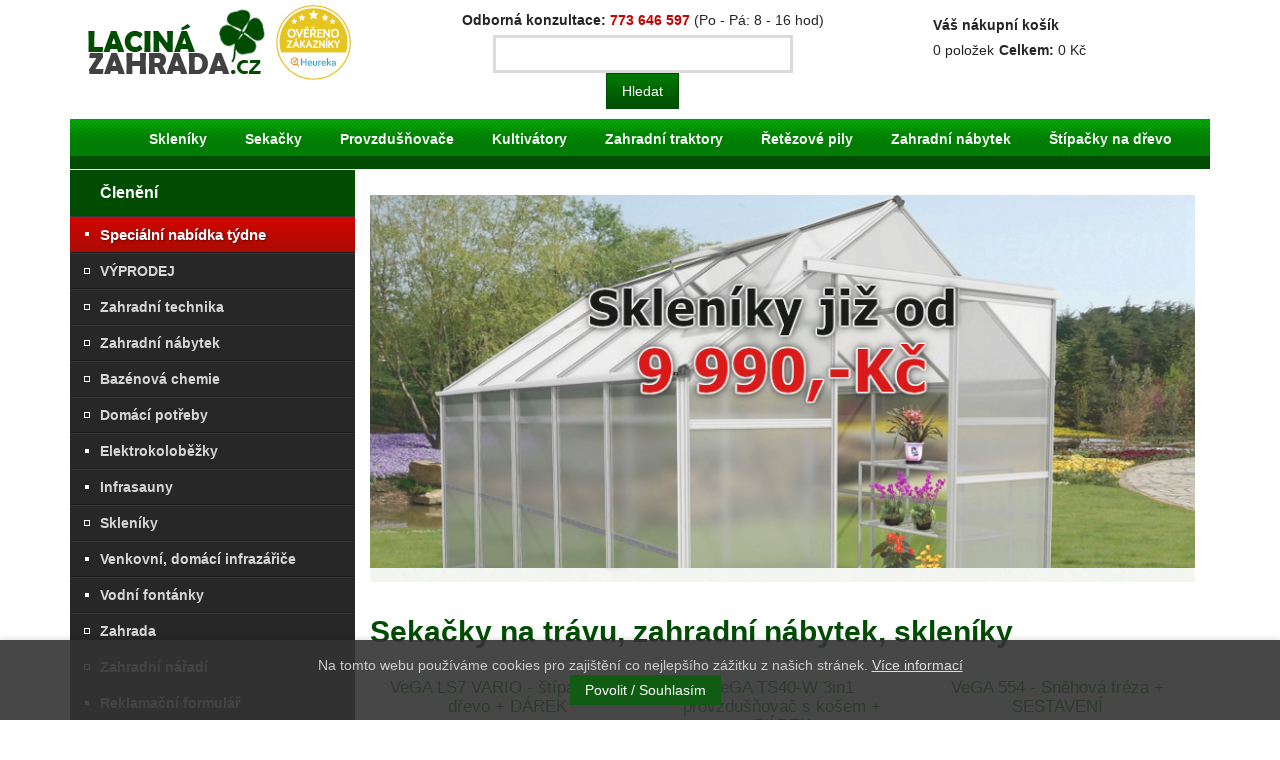

--- FILE ---
content_type: text/html; charset=utf-8
request_url: https://www.lacinazahrada.cz/
body_size: 8677
content:
<!DOCTYPE html>
<html lang="cs" dir="ltr">
	<head>
<meta http-equiv="Content-Type" content="text/html; charset=utf-8" />
    
		<meta http-equiv="Content-Type" content="text/html; charset=utf-8" />
<link rel="shortcut icon" href="/sites/all/themes/lacinazahradarespons/favicon.ico" type="image/x-icon" />
<style type='text/css'>#cart-block-contents { display: none; }</style>
<meta name="keywords" content="sekačky na trávu,zahradní nábytek,houpačky,křovinořezy,skleníky" />
<meta name="description" content="Největší internetový prodejce zahradní techniky a zahradního nábytku předních značek." />
<link rel="canonical" href="https://www.lacinazahrada.cz/" />
		<title>Sekačky na trávu, zahradní nábytek, houpačky, skleníky | LacináZahrada.cz</title>
		<meta name="author" content="LacináZahrada.cz" />
		<meta name="viewport" content="initial-scale=1.0, width=device-width"/>
       
		<link type="text/css" rel="stylesheet" media="all" href="/sites/all/modules/ubercart/uc_dph/css/uc_dph.css?a" />
<link type="text/css" rel="stylesheet" media="all" href="/modules/node/node.css?a" />
<link type="text/css" rel="stylesheet" media="all" href="/modules/system/defaults.css?a" />
<link type="text/css" rel="stylesheet" media="all" href="/modules/system/system.css?a" />
<link type="text/css" rel="stylesheet" media="all" href="/modules/system/system-menus.css?a" />
<link type="text/css" rel="stylesheet" media="all" href="/modules/user/user.css?a" />
<link type="text/css" rel="stylesheet" media="all" href="/sites/all/modules/cck/theme/content-module.css?a" />
<link type="text/css" rel="stylesheet" media="all" href="/sites/all/modules/domain/domain_nav/domain_nav.css?a" />
<link type="text/css" rel="stylesheet" media="all" href="/sites/all/modules/filefield/filefield.css?a" />
<link type="text/css" rel="stylesheet" media="all" href="/sites/all/modules/ubercart/shipping/uc_quote/uc_quote.css?a" />
<link type="text/css" rel="stylesheet" media="all" href="/sites/all/modules/ubercart/uc_attribute/uc_attribute.css?a" />
<link type="text/css" rel="stylesheet" media="all" href="/sites/all/modules/ubercart/uc_order/uc_order.css?a" />
<link type="text/css" rel="stylesheet" media="all" href="/sites/all/modules/ubercart/uc_product/uc_product.css?a" />
<link type="text/css" rel="stylesheet" media="all" href="/sites/all/modules/ubercart/uc_store/uc_store.css?a" />
<link type="text/css" rel="stylesheet" media="all" href="/sites/all/modules/cck/modules/fieldgroup/fieldgroup.css?a" />
<link type="text/css" rel="stylesheet" media="all" href="/sites/all/modules/views/css/views.css?a" />
<link type="text/css" rel="stylesheet" media="all" href="/sites/all/modules/ubercart/uc_cart/uc_cart_block.css?a" />
<link type="text/css" rel="stylesheet" media="all" href="/sites/all/themes/lacinazahradarespons/css/bootstrap.css?a" />
<link type="text/css" rel="stylesheet" media="all" href="/sites/all/themes/lacinazahradarespons/css/colorbox.css?a" />
<link type="text/css" rel="stylesheet" media="all" href="/sites/all/themes/lacinazahradarespons/css/lacinazahrada.css?a" />
<link type="text/css" rel="stylesheet" media="print" href="/sites/all/themes/lacinazahradarespons/css/print.css?a" />
		<script type="text/javascript" src="/sites/all/modules/jquery_update/replace/jquery.min.js?a"></script>
<script type="text/javascript" src="/misc/drupal.js?a"></script>
<script type="text/javascript" src="/files/languages/cs_d69f8c4d71a23d33c33043312196970f.js?a"></script>
<script type="text/javascript" src="/sites/all/modules/google_analytics/googleanalytics.js?a"></script>
<script type="text/javascript" src="/sites/all/themes/lacinazahradarespons/js/bootstrap.min.js?a"></script>
<script type="text/javascript" src="/sites/all/themes/lacinazahradarespons/js/jquery.colorbox.js?a"></script>
<script type="text/javascript" src="/sites/all/themes/lacinazahradarespons/js/jquery-ui.min.js?a"></script>
<script type="text/javascript" src="/sites/all/themes/lacinazahradarespons/js/jquery.innerfade.js?a"></script>
<script type="text/javascript" src="/sites/all/themes/lacinazahradarespons/js/jquery.scrollTo-min.js?a"></script>
<script type="text/javascript" src="/sites/all/themes/lacinazahradarespons/js/jquery.autocomplete.js?a"></script>
<script type="text/javascript" src="/sites/all/themes/lacinazahradarespons/js/jquery.cookie.js?a"></script>
<script type="text/javascript" src="/sites/all/themes/lacinazahradarespons/js/main.js?a"></script>
<script type="text/javascript">
<!--//--><![CDATA[//><!--
jQuery.extend(Drupal.settings, { "basePath": "/", "googleanalytics": { "trackOutbound": 1, "trackMailto": 1, "trackDownload": 1, "trackDownloadExtensions": "7z|aac|arc|arj|asf|asx|avi|bin|csv|doc(x|m)?|dot(x|m)?|exe|flv|gif|gz|gzip|hqx|jar|jpe?g|js|mp(2|3|4|e?g)|mov(ie)?|msi|msp|pdf|phps|png|ppt(x|m)?|pot(x|m)?|pps(x|m)?|ppam|sld(x|m)?|thmx|qtm?|ra(m|r)?|sea|sit|tar|tgz|torrent|txt|wav|wma|wmv|wpd|xls(x|m|b)?|xlt(x|m)|xlam|xml|z|zip" } });
//--><!]]>
</script>
<script type="text/javascript">
<!--//--><![CDATA[//><!--
(function(i,s,o,g,r,a,m){i["GoogleAnalyticsObject"]=r;i[r]=i[r]||function(){(i[r].q=i[r].q||[]).push(arguments)},i[r].l=1*new Date();a=s.createElement(o),m=s.getElementsByTagName(o)[0];a.async=1;a.src=g;m.parentNode.insertBefore(a,m)})(window,document,"script","//www.google-analytics.com/analytics.js","ga");ga("create", "UA-7126556-1", { "cookieDomain": "auto" });ga("send", "pageview");
//--><!]]>
</script>

     <!-- Global site tag (gtag.js) - Google Ads: 1036158306 -->
<script async src="https://www.googletagmanager.com/gtag/js?id=AW-1036158306"></script>
<script>
  window.dataLayer = window.dataLayer || [];
  function gtag(){dataLayer.push(arguments);}
  gtag('js', new Date());

  gtag('config', 'AW-1036158306');
</script>

<!-- Google tag (gtag.js) -->
<script async src="https://www.googletagmanager.com/gtag/js?id=GT-NB9ZWNC"></script>
<script>
  window.dataLayer = window.dataLayer || [];
  function gtag(){dataLayer.push(arguments);}
  gtag('js', new Date());

  gtag('config', 'GT-NB9ZWNC');
</script> 


 <!-- Smartsupp Live Chat script -->
<script type="text/javascript">
var _smartsupp = _smartsupp || {};
_smartsupp.key = '47791980a1508acab3b997d27586cac41d9f28b6';
window.smartsupp||(function(d) {
  var s,c,o=smartsupp=function(){ o._.push(arguments)};o._=[];
  s=d.getElementsByTagName('script')[0];c=d.createElement('script');
  c.type='text/javascript';c.charset='utf-8';c.async=true;
  c.src='https://www.smartsuppchat.com/loader.js?';s.parentNode.insertBefore(c,s);
})(document);
</script><!-- Facebook Pixel Code -->
<script>
  !function(f,b,e,v,n,t,s)
  {if(f.fbq)return;n=f.fbq=function(){n.callMethod?
  n.callMethod.apply(n,arguments):n.queue.push(arguments)};
  if(!f._fbq)f._fbq=n;n.push=n;n.loaded=!0;n.version='2.0';
  n.queue=[];t=b.createElement(e);t.async=!0;
  t.src=v;s=b.getElementsByTagName(e)[0];
  s.parentNode.insertBefore(t,s)}(window, document,'script',
  'https://connect.facebook.net/en_US/fbevents.js');
  fbq('init', '2651837831511324');
  fbq('track', 'PageView');
</script>
<noscript><img height="1" width="1" style="display:none" src="https://www.facebook.com/tr?id=2651837831511324&ev=PageView&noscript=1" /></noscript>
<!-- End Facebook Pixel Code -->





</head>
<body class="" >
<div class="container">
	<header class="clearfix row">
		<div class="hidden-lg">
			<div class="clearfix" id="mobile-menu">
				<div id="logo-mobile">
					<div class="inner">
						<a href="/"><span></span></a>
					</div>
				</div>
				<div id="menu-burger" class="mobile"></div>
				<div id="menu-burger-items" class="mobile-menu col-sm-12 col-xs-12">
				<ul class="maniMenu"><li class="menu-802 first"><a href="https://www.lacinazahrada.cz/skleniky" title="">Skleníky</a></li>
<li class="menu-326"><a href="https://www.lacinazahrada.cz/zahradni-technika/sekacky" title="">Sekačky</a></li>
<li class="menu-1590"><a href="https://www.lacinazahrada.cz/provzdusnovace" title="">Provzdušňovače</a></li>
<li class="menu-1589"><a href="https://www.lacinazahrada.cz/kultivatory" title="">Kultivátory</a></li>
<li class="menu-327"><a href="/zahradni-traktory" title="">Zahradní traktory</a></li>
<li class="menu-1605"><a href="https://www.lacinazahrada.cz/retezove-pily" title="">Řetězové pily</a></li>
<li class="menu-325"><a href="https://www.lacinazahrada.cz/zahradni-nabytek" title="">Zahradní nábytek</a></li>
<li class="menu-324 last"><a href="https://www.lacinazahrada.cz/zahradni-technika/stipacky-na-drevo" title="">Štípačky na dřevo</a></li>
</ul>				</div>
				<div id="cart-mobile">
					<a href="cart/checkout"><span></span></a>
				</div>
			</div>
		</div>

				<div class="col-md-3 hidden-sm hidden-xs">
			<div id="logo">
				<a href="/">Laciná Zahrada<span></span></a>
			</div>
		</div>
				<div class="col-md-6 col-sm-12 col-xs-12" id="search">
			<div id="phone">
				<div class="phone-number"><strong>Odborná konzultace:</strong> <strong class="red">773 646 597</strong> <span>(Po - Pá: 8 - 16 hod)</span></div>
			</div>
<div id="block-search-0" class="clear-block block block-search">

	<div class="title">
		<p>Hledat</p>
	</div>

	<div class="content"><form action="https://www.lacinazahrada.cz/"  accept-charset="UTF-8" method="post" id="search-block-form">
<div><div class="container-inline">
  <div class="form-item" id="edit-search-block-form-1-wrapper">
 <label for="edit-search-block-form-1">Hledat na tomto webu: </label>
 <input type="text" maxlength="128" name="search_block_form" id="edit-search-block-form-1" size="15" value="" title="Zadejte hledaný termín." class="form-text" />
</div>
<input type="submit" name="op" id="edit-submit" value="Hledat"  class="form-submit" />
<input type="hidden" name="form_build_id" id="form-Ab1oR4i7AaAwMHruVbpqcxGcnA2Hxs-EGGExPrEclzY" value="form-Ab1oR4i7AaAwMHruVbpqcxGcnA2Hxs-EGGExPrEclzY"  />
<input type="hidden" name="form_id" id="edit-search-block-form" value="search_block_form"  />
</div>

</div></form>
</div>
</div>
		</div>
		<div class="col-md-3 hidden-sm hidden-xs" id="block-cart">
<div id="block-uc_cart-0" class="clear-block block block-uc_cart">

	<div class="title">
		<p><span class="cart-block-title-bar">Váš nákupní košík</span></p>
	</div>

	<div class="content"><div id="cart-block-contents"><p>Váš nákupní košík je prázdný.</p></div><table class="cart-block-summary"><tbody><tr><td class="cart-block-summary-items"><span class="num-items">0</span> položek</td><td class="cart-block-summary-total"><label>Celkem:</label> <span class="uc-price">0 Kč</span></td></tr></tbody></table></div>
</div>
		</div>
	</header>

	<div id="main-navigation">
		<nav role="navigation" class="hidden-sm hidden-xs">
<ul class="links primary-links"><li class="menu-802 first"><a href="https://www.lacinazahrada.cz/skleniky" title="">Skleníky</a></li>
<li class="menu-326"><a href="https://www.lacinazahrada.cz/zahradni-technika/sekacky" title="">Sekačky</a></li>
<li class="menu-1590"><a href="https://www.lacinazahrada.cz/provzdusnovace" title="">Provzdušňovače</a></li>
<li class="menu-1589"><a href="https://www.lacinazahrada.cz/kultivatory" title="">Kultivátory</a></li>
<li class="menu-327"><a href="/zahradni-traktory" title="">Zahradní traktory</a></li>
<li class="menu-1605"><a href="https://www.lacinazahrada.cz/retezove-pily" title="">Řetězové pily</a></li>
<li class="menu-325"><a href="https://www.lacinazahrada.cz/zahradni-nabytek" title="">Zahradní nábytek</a></li>
<li class="menu-324 last"><a href="https://www.lacinazahrada.cz/zahradni-technika/stipacky-na-drevo" title="">Štípačky na dřevo</a></li>
</ul>		</nav>
	</div>
	<div class="mobile-menu-block hidden-md hidden-lg col-xs-12">
		<div class="row">
			<div id="categories-button" class="mobile">Zobrazit kategorie</div>
<div class="mobile-menu col-sm-12 col-xs-12"><ul class="menu"><li class="product-leaf"><a href="/akce-lacina-zahrada"><span></span>Speciální nabídka týdne</a></li>
<li class="subproduct-collapsed"><a href="/vyprodej"><span></span>VÝPRODEJ</a></li>
<li class="subproduct-collapsed"><a href="/zahradni-technika"><span></span>Zahradní technika</a></li>
<li class="subproduct-collapsed"><a href="/zahradni-nabytek"><span></span>Zahradní nábytek</a></li>
<li class="subproduct-collapsed"><a href="/bazenova-chemie-0"><span></span>Bazénová chemie</a></li>
<li class="subproduct-collapsed"><a href="/domaci-potreby"><span></span>Domácí potřeby</a></li>
<li class="product-leaf"><a href="/elektrokolobezky"><span></span>Elektrokoloběžky</a></li>
<li class="product-leaf"><a href="/infrasauny"><span></span>Infrasauny</a></li>
<li class="subproduct-collapsed"><a href="/skleniky"><span></span>Skleníky</a></li>
<li class="product-leaf"><a href="/venkovni-domaci-infrazarice"><span></span>Venkovní, domácí infrazářiče</a></li>
<li class="product-leaf"><a href="/vodni-fontanky"><span></span>Vodní fontánky</a></li>
<li class="subproduct-collapsed"><a href="/zahrada"><span></span>Zahrada</a></li>
<li class="subproduct-collapsed"><a href="/zahradni-naradi"><span></span>Zahradní nářadí</a></li>
<li class="product-leaf"><a href="/reklamacni-formular"><span></span>Reklamační formulář</a></li>
<li class="product-leaf"><a href="/bazar"><span></span>BAZAR</a></li>
</ul></div>		</div>
	</div>

	<div id="page">
				<aside class="col-md-4 col-md-3 hidden-sm hidden-xs">
			<section id="sidebar-first" class="sidebar clearfix">
				<div class="row">
					<div id="block-menu-menu-cleneni" class="clear-block block block-menu">

	<div class="title">
		<p>Členění</p>
	</div>

	<div class="content"><ul class="menu"><li class="product-leaf"><a href="/akce-lacina-zahrada"><span></span>Speciální nabídka týdne</a></li>
<li class="subproduct-collapsed"><a href="/vyprodej"><span></span>VÝPRODEJ</a></li>
<li class="subproduct-collapsed"><a href="/zahradni-technika"><span></span>Zahradní technika</a></li>
<li class="subproduct-collapsed"><a href="/zahradni-nabytek"><span></span>Zahradní nábytek</a></li>
<li class="subproduct-collapsed"><a href="/bazenova-chemie-0"><span></span>Bazénová chemie</a></li>
<li class="subproduct-collapsed"><a href="/domaci-potreby"><span></span>Domácí potřeby</a></li>
<li class="product-leaf"><a href="/elektrokolobezky"><span></span>Elektrokoloběžky</a></li>
<li class="product-leaf"><a href="/infrasauny"><span></span>Infrasauny</a></li>
<li class="subproduct-collapsed"><a href="/skleniky"><span></span>Skleníky</a></li>
<li class="product-leaf"><a href="/venkovni-domaci-infrazarice"><span></span>Venkovní, domácí infrazářiče</a></li>
<li class="product-leaf"><a href="/vodni-fontanky"><span></span>Vodní fontánky</a></li>
<li class="subproduct-collapsed"><a href="/zahrada"><span></span>Zahrada</a></li>
<li class="subproduct-collapsed"><a href="/zahradni-naradi"><span></span>Zahradní nářadí</a></li>
<li class="product-leaf"><a href="/reklamacni-formular"><span></span>Reklamační formulář</a></li>
<li class="product-leaf"><a href="/bazar"><span></span>BAZAR</a></li>
</ul></div>
</div>
<div id="block-block-5" class="clear-block block block-block">


	<div class="content"><p>&nbsp; &nbsp; &nbsp; &nbsp;<a href="https://www.lacinazahrada.cz/katalogy-2024"><img alt="" src="https://www.lacinazahrada.cz/img/katalog2025.jpg" style="max-width:285px;" /></a>&nbsp; &nbsp; &nbsp;&nbsp; &nbsp; &nbsp; &nbsp; &nbsp;&nbsp; &nbsp; &nbsp; &nbsp;<a href="https://www.lacinazahrada.cz/zahradni-technika/sekacky/weibang-wb-456-sc-6in1-red-line-motorova-sekacka-variabilnim-pojezdem"><img alt="" src="https://www.lacinazahrada.cz/files/bannery/2016/left/banner_sekackawbleft.jpg" style="max-width:285px;" /></a></p>
<p><a href="https://www.lacinazahrada.cz/vyprodej/segway-navimow-105e-rtk"><img alt="" src="https://www.lacinazahrada.cz/files/bannery/2025/left/banner_segway_lac.jpg" style="width: 200px; height: 239px;" /></a>&nbsp; &nbsp; &nbsp; &nbsp; &nbsp;</p>
<p>&nbsp; &nbsp;<a href="https://www.lacinazahrada.cz/vyprodej/cramer-48lm48spk4-kit"><img alt="" src="https://www.lacinazahrada.cz/files/bannery/2025/left/banner_cramer_48sek.jpg" style="width: 285px; height: 285px;" /></a></p>
</div>
</div>
				</div>
			</section>
		</aside>
				<section id="main-content" class="col-md-9 col-sm-12 col-xs-12">
			<div class="col-md-12 col-sm-12 col-xs-12">
				<div class="row">
					<div id="breadcrumb">
											</div>
<div id="main-banner"><div id="block-block-18" class="clear-block block block-block">


	<div class="content"><div class="slideshow">

	<a href="https://www.lacinazahrada.cz/cramer-0"><img class="img-responsive mainBanner" src="./img/cramerrobot.jpeg" alt="Akce na roboty Cramer" /></a>

	<a href="https://www.lacinazahrada.cz/skleniky"><img class="img-responsive mainBanner" src="./img/skleniky9990-2.jpg" alt="skleníky od 9990" /></a>

	<a href="https://www.lacinazahrada.cz/zahradni-technika/sekacky/sekacky-benzinove/vega-46-hwxv-ii-6in1-motorova-sekacka-variabilnim-pojezdem"><img class="img-responsive mainBanner" src="./img/vega-46-hwxv-nejprodavanejsi-sekacka6.jpg" alt="VeGA" /></a>

	<a href="https://www.lacinazahrada.cz/cramer-0"><img class="img-responsive mainBanner" src="./img/cramerroboticonic.jpeg" alt="Akce na roboty Cramer" /></a>

<a href="/umely-ratan"><img class="img-responsive mainBanner" src="./files/bannery/2017/banner_ratan.jpg" alt="VeGA" /></a>
        <a href="/umely-ratan" class="collapse"><img class="img-responsive mainBanner" src="./files/bannery/2017/banner_ratan.jpg" alt="VeGA" /></a>
</div></div>
</div>
</div>
		
		<h1>Sekačky na trávu, zahradní nábytek, skleníky</h1><div id="term_fields_top"></div>

       
       
       
		<div class="clear-block">
			    
      <div class="view-content">
      	<div class="col-lg-4 col-md-4 col-sm-4 col-xs-6 product_container">
	<div class="product-list clearfix">
	<h2><a href="/zahradni-technika/vega-ls7-vario-0" title="VeGA LS7 VARIO - štípačka na dřevo + DÁREK">VeGA LS7 VARIO - štípačka na dřevo + DÁREK</a></h2>
<a href="/zahradni-technika/vega-ls7-vario-0" title="VeGA LS7 VARIO - štípačka na dřevo + DÁREK" class="mainpicture"><img src="https://www.lacinazahrada.cz/files/imagecache/lacinazahrada_product_list/produkty/vega_ls7_2023_02_0_0.jpg" alt="VeGA LS7 VARIO" title="VeGA LS7 VARIO" width="195" height="139" class="img-responsive"/><span class="doporucujeme"></span></a><div class="list-price"><span class="uc-price">7 490 Kč</span></div><div class="add-to-cart"><form action="https://www.lacinazahrada.cz/"  accept-charset="UTF-8" method="post" id="uc-product-add-to-cart-form-3984">
<div><input type="hidden" name="qty" id="edit-qty" value="1"  />
<input type="submit" name="op" id="edit-submit-3984" value="Do košíku"  class="form-submit node-add-to-cart" />
<input type="hidden" name="form_build_id" id="form-b0vfFcPJZ4YCdktAo1VZBnXUbFXB_KMftuAUdDzdkpE" value="form-b0vfFcPJZ4YCdktAo1VZBnXUbFXB_KMftuAUdDzdkpE"  />
<input type="hidden" name="form_id" id="edit-uc-product-add-to-cart-form-3984" value="uc_product_add_to_cart_form_3984"  />

</div></form>
</div><p class="dostupnost">Skladem: ANO<br />Doprava: ZDARMA</p><p class="desc">Pokud rádi používáte krb nebo používáte dřevo na vytápění své chaty nebo domku, horizontální štípačka na dřevo VeGA LS7&nbsp;VARIO se Vám stane neocenitelným pomocníkem.
...</p>	</div>
</div>	<div class="col-lg-4 col-md-4 col-sm-4 col-xs-6 product_container">
	<div class="product-list clearfix">
	<h2><a href="/zahradni-technika/provzdusnovace/vega-ts40-w-3in1" title="VeGA TS40-W 3in1  provzdušňovač s košem + DÁREK">VeGA TS40-W 3in1  provzdušňovač s košem + DÁREK</a></h2>
<a href="/zahradni-technika/provzdusnovace/vega-ts40-w-3in1" title="VeGA TS40-W 3in1  provzdušňovač s košem + DÁREK" class="mainpicture"><img src="https://www.lacinazahrada.cz/files/imagecache/lacinazahrada_product_list/produkty/vega_ts40w_3in1_0.jpg" alt="VeGA TS40-W 3in1 " title="VeGA TS40-W 3in1 " width="195" height="205" class="img-responsive"/><span class="doporucujeme"></span></a><div class="list-price"><span class="uc-price">7 990 Kč</span></div><div class="add-to-cart"><form action="https://www.lacinazahrada.cz/"  accept-charset="UTF-8" method="post" id="uc-product-add-to-cart-form-2579">
<div><input type="hidden" name="qty" id="edit-qty-1" value="1"  />
<input type="submit" name="op" id="edit-submit-2579" value="Do košíku"  class="form-submit node-add-to-cart" />
<input type="hidden" name="form_build_id" id="form-V4Ipy-EccJ3qSBQ0Y627NwtL10QAccsxDi6v_JVGbAQ" value="form-V4Ipy-EccJ3qSBQ0Y627NwtL10QAccsxDi6v_JVGbAQ"  />
<input type="hidden" name="form_id" id="edit-uc-product-add-to-cart-form-2579" value="uc_product_add_to_cart_form_2579"  />

</div></form>
</div><p class="dostupnost">Skladem: ANO<br />Doprava: ZDARMA</p><p class="desc">Motorový provzdušňovač trávníků&nbsp;VeGA TS40-W 3in1&nbsp;&nbsp;s motorem VeGA 6HP, šířka pracovního záběru je 400 mm, plynulé centrální nastavením výšky,&nbsp; šasi je ...</p>	</div>
</div>	<div class="col-lg-4 col-md-4 col-sm-4 col-xs-6 product_container">
	<div class="product-list clearfix">
	<h2><a href="/zahradni-technika/vega-554" title="VeGA 554  - Sněhová fréza + SESTAVENÍ">VeGA 554  - Sněhová fréza + SESTAVENÍ</a></h2>
<a href="/zahradni-technika/vega-554" title="VeGA 554  - Sněhová fréza + SESTAVENÍ" class="mainpicture"><img src="https://www.lacinazahrada.cz/files/imagecache/lacinazahrada_product_list/produkty/vega_554_0.jpg" alt="VeGA 554" title="VeGA 554" width="195" height="189" class="img-responsive"/><span class="doporucujeme"></span></a><div class="list-price"><span class="uc-price">9 990 Kč</span></div><div class="add-to-cart"><form action="https://www.lacinazahrada.cz/"  accept-charset="UTF-8" method="post" id="uc-product-add-to-cart-form-1842">
<div><input type="hidden" name="qty" id="edit-qty-2" value="1"  />
<input type="submit" name="op" id="edit-submit-1842" value="Do košíku"  class="form-submit node-add-to-cart" />
<input type="hidden" name="form_build_id" id="form-meaGD2usg69M3aQy-o4rGRXXb1HCn_cm-nC9YeSL6GQ" value="form-meaGD2usg69M3aQy-o4rGRXXb1HCn_cm-nC9YeSL6GQ"  />
<input type="hidden" name="form_id" id="edit-uc-product-add-to-cart-form-1842" value="uc_product_add_to_cart_form_1842"  />

</div></form>
</div><p class="dostupnost">Skladem: ANO<br />Doprava: ZDARMA</p><p class="desc">AKCE NA TENTO TÝDEN:&nbsp;SLUŽBA SERVIS DeLUXE - ZDARMA!
...</p>	</div>
</div>	<div class="col-lg-4 col-md-4 col-sm-4 col-xs-6 product_container">
	<div class="product-list clearfix">
	<h2><a href="/skleniky/skleniky-dle-konstrukce/drazkove/sklenik-vega-6000-strong-22" title="Skleník VeGA 6000 STRONG-22 AKCE,  Doprava a základna + Aut. otvírač  ZDARMA">Skleník VeGA 6000 STRONG-22 AKCE,  Doprava a základna + Aut. otvírač  ZDARMA</a></h2>
<a href="/skleniky/skleniky-dle-konstrukce/drazkove/sklenik-vega-6000-strong-22" title="Skleník VeGA 6000 STRONG-22 AKCE,  Doprava a základna + Aut. otvírač  ZDARMA" class="mainpicture"><img src="https://www.lacinazahrada.cz/files/imagecache/lacinazahrada_product_list/produkty/6000_-_gl025_silver.jpg" alt="Skleník VeGA 6000 STRONG-22" title="Skleník VeGA 6000 STRONG-22" width="195" height="146" class="img-responsive"/></a><div class="list-price"><span class="uc-price">11 290 Kč</span></div><div class="add-to-cart"><form action="https://www.lacinazahrada.cz/"  accept-charset="UTF-8" method="post" id="uc-product-add-to-cart-form-3294">
<div><input type="hidden" name="qty" id="edit-qty-3" value="1"  />
<input type="submit" name="op" id="edit-submit-3294" value="Do košíku"  class="form-submit node-add-to-cart" />
<input type="hidden" name="form_build_id" id="form-JxqQRVzWh4XvvuPjwOnDXKq11uuTV5aKgE1BBDszGnA" value="form-JxqQRVzWh4XvvuPjwOnDXKq11uuTV5aKgE1BBDszGnA"  />
<input type="hidden" name="form_id" id="edit-uc-product-add-to-cart-form-3294" value="uc_product_add_to_cart_form_3294"  />

</div></form>
</div><p class="dostupnost">Skladem: ANO<br />Doprava: ZDARMA</p><p class="desc">&nbsp;
Hliníková konstrukce - nekoroduje. Prosklení z nerozbitného komůrkového polykarbonátu 4mm s UV filtrem. Výborné tepelněizolační vlastnosti. Pozor &ndash; cena skle...</p>	</div>
</div>	<div class="col-lg-4 col-md-4 col-sm-4 col-xs-6 product_container">
	<div class="product-list clearfix">
	<h2><a href="/skleniky/skleniky-dle-konstrukce/drazkove/sklenik-vega-9500-strong-22" title="Skleník VeGA 9500 STRONG-22 AKCE, automatický otvírač a základna  ZDARMA">Skleník VeGA 9500 STRONG-22 AKCE, automatický otvírač a základna  ZDARMA</a></h2>
<a href="/skleniky/skleniky-dle-konstrukce/drazkove/sklenik-vega-9500-strong-22" title="Skleník VeGA 9500 STRONG-22 AKCE, automatický otvírač a základna  ZDARMA" class="mainpicture"><img src="https://www.lacinazahrada.cz/files/imagecache/lacinazahrada_product_list/produkty/9500_-_gl036_single_door_silver.jpg" alt="Skleník VeGA 9500 STRONG-22" title="Skleník VeGA 9500 STRONG-22" width="195" height="144" class="img-responsive"/></a><div class="list-price"><span class="uc-price">14 590 Kč</span></div><div class="add-to-cart"><form action="https://www.lacinazahrada.cz/"  accept-charset="UTF-8" method="post" id="uc-product-add-to-cart-form-3297">
<div><input type="hidden" name="qty" id="edit-qty-4" value="1"  />
<input type="submit" name="op" id="edit-submit-3297" value="Do košíku"  class="form-submit node-add-to-cart" />
<input type="hidden" name="form_build_id" id="form-jAEvVrZtfh-m0p68YmkRvstXOIFA1G6mindUYD8VPxE" value="form-jAEvVrZtfh-m0p68YmkRvstXOIFA1G6mindUYD8VPxE"  />
<input type="hidden" name="form_id" id="edit-uc-product-add-to-cart-form-3297" value="uc_product_add_to_cart_form_3297"  />

</div></form>
</div><p class="dostupnost">Skladem: ANO<br />Doprava: ZDARMA</p><p class="desc">&nbsp;
Hliníková konstrukce - nekoroduje. Prosklení z nerozbitného komůrkového polykarbonátu 4mm s UV filtrem. Výborné tepelněizolační vlastnosti. Pozor &ndash; cena skle...</p>	</div>
</div>	<div class="col-lg-4 col-md-4 col-sm-4 col-xs-6 product_container">
	<div class="product-list clearfix">
	<h2><a href="/skleniky/skleniky-dle-konstrukce/drazkove/sklenik-komfort-9000-strong-22" title="Skleník KOMFORT 9000 STRONG-22 - hliníková konstrukce, komůrkový polykarbonát 4 mm">Skleník KOMFORT 9000 STRONG-22 - hliníková konstrukce, komůrkový polykarbonát 4 mm</a></h2>
<a href="/skleniky/skleniky-dle-konstrukce/drazkove/sklenik-komfort-9000-strong-22" title="Skleník KOMFORT 9000 STRONG-22 - hliníková konstrukce, komůrkový polykarbonát 4 mm" class="mainpicture"><img src="https://www.lacinazahrada.cz/files/imagecache/lacinazahrada_product_list/produkty/9000_-_gl036_double_doors_silver_1.jpg" alt="Skleník KOMFORT 9000 STRONG-22" title="Skleník KOMFORT 9000 STRONG-22" width="195" height="146" class="img-responsive"/></a><div class="list-price"><span class="uc-price">15 490 Kč</span></div><div class="add-to-cart"><form action="https://www.lacinazahrada.cz/"  accept-charset="UTF-8" method="post" id="uc-product-add-to-cart-form-3305">
<div><input type="hidden" name="qty" id="edit-qty-5" value="1"  />
<input type="submit" name="op" id="edit-submit-3305" value="Do košíku"  class="form-submit node-add-to-cart" />
<input type="hidden" name="form_build_id" id="form-SND0qx5BVJ5l5UGqXl7eE_hjq12cZHb8Mp5fTDvHO7A" value="form-SND0qx5BVJ5l5UGqXl7eE_hjq12cZHb8Mp5fTDvHO7A"  />
<input type="hidden" name="form_id" id="edit-uc-product-add-to-cart-form-3305" value="uc_product_add_to_cart_form_3305"  />

</div></form>
</div><p class="dostupnost">Skladem: ANO<br />Doprava: ZDARMA</p><p class="desc">&nbsp;
...</p>	</div>
</div>	<div class="col-lg-4 col-md-4 col-sm-4 col-xs-6 product_container">
	<div class="product-list clearfix">
	<h2><a href="/zahradni-technika/multifunkcni-stroje/vega-555-komplet-set-4in1" title="VeGA 555 Komplet set 4in1 - Multifunkční zametač + SESTAVENÍ">VeGA 555 Komplet set 4in1 - Multifunkční zametač + SESTAVENÍ</a></h2>
<a href="/zahradni-technika/multifunkcni-stroje/vega-555-komplet-set-4in1" title="VeGA 555 Komplet set 4in1 - Multifunkční zametač + SESTAVENÍ" class="mainpicture"><img src="https://www.lacinazahrada.cz/files/imagecache/lacinazahrada_product_list/produkty/vega_555_23.jpg" alt="VeGA 555 Komplet set 4in1" title="VeGA 555 Komplet set 4in1" width="195" height="106" class="img-responsive"/><span class="doporucujeme"></span></a><div class="list-price"><span class="uc-price">19 990 Kč</span></div><div class="add-to-cart"><form action="https://www.lacinazahrada.cz/"  accept-charset="UTF-8" method="post" id="uc-product-add-to-cart-form-3613">
<div><input type="hidden" name="qty" id="edit-qty-6" value="1"  />
<input type="submit" name="op" id="edit-submit-3613" value="Do košíku"  class="form-submit node-add-to-cart" />
<input type="hidden" name="form_build_id" id="form-JF5Ju73HKCofy8w3fm4L-whTM3ZHYsYbHCE_ji5OhBM" value="form-JF5Ju73HKCofy8w3fm4L-whTM3ZHYsYbHCE_ji5OhBM"  />
<input type="hidden" name="form_id" id="edit-uc-product-add-to-cart-form-3613" value="uc_product_add_to_cart_form_3613"  />

</div></form>
</div><p class="dostupnost">Skladem: ANO<br />Doprava: ZDARMA</p><p class="desc">AKCE NA TENTO TÝDEN:&nbsp;SLUŽBA SERVIS DeLUXE - ZDARMA!
...</p>	</div>
</div>	<div class="col-lg-4 col-md-4 col-sm-4 col-xs-6 product_container">
	<div class="product-list clearfix">
	<h2><a href="/zahradni-technika/drtice/drtice-motorove/vega-ch1065" title="VeGA CH1065 + DÁREK">VeGA CH1065 + DÁREK</a></h2>
<a href="/zahradni-technika/drtice/drtice-motorove/vega-ch1065" title="VeGA CH1065 + DÁREK" class="mainpicture"><img src="https://www.lacinazahrada.cz/files/imagecache/lacinazahrada_product_list/produkty/vega_ch1065_0.jpg" alt="VeGA CH1065" title="VeGA CH1065" width="195" height="157" class="img-responsive"/><span class="doporucujeme"></span></a><div class="list-price"><span class="uc-price">19 990 Kč</span></div><div class="add-to-cart"><form action="https://www.lacinazahrada.cz/"  accept-charset="UTF-8" method="post" id="uc-product-add-to-cart-form-2898">
<div><input type="hidden" name="qty" id="edit-qty-7" value="1"  />
<input type="submit" name="op" id="edit-submit-2898" value="Do košíku"  class="form-submit node-add-to-cart" />
<input type="hidden" name="form_build_id" id="form-_tz2Io5VptjBJW1liH0ybsA765eGn2m4nTbssImjdXc" value="form-_tz2Io5VptjBJW1liH0ybsA765eGn2m4nTbssImjdXc"  />
<input type="hidden" name="form_id" id="edit-uc-product-add-to-cart-form-2898" value="uc_product_add_to_cart_form_2898"  />

</div></form>
</div><p class="dostupnost">Skladem: ANO<br />Doprava: ZDARMA</p><p class="desc">VeGA CH1065 benzinový drtič
VeGA CH1065&nbsp;je robustní a výkonný benzinový drtič, ideální pro zpracování větví a bioodpadu na zahradě. Díky svému kvalitnímu provedení a...</p>	</div>
</div>	<div class="col-lg-4 col-md-4 col-sm-4 col-xs-6 product_container">
	<div class="product-list clearfix">
	<h2><a href="/zahradni-technika/snehove-frezy/vega-7066-els" title="VeGA 7066 ELS   - Sněhová fréza + SESTAVENÍ">VeGA 7066 ELS   - Sněhová fréza + SESTAVENÍ</a></h2>
<a href="/zahradni-technika/snehove-frezy/vega-7066-els" title="VeGA 7066 ELS   - Sněhová fréza + SESTAVENÍ" class="mainpicture"><img src="https://www.lacinazahrada.cz/files/imagecache/lacinazahrada_product_list/produkty/vega_7066els.jpg" alt="VeGA 7066 ELS " title="VeGA 7066 ELS " width="195" height="185" class="img-responsive"/><span class="doporucujeme"></span></a><div class="list-price"><span class="uc-price">20 990 Kč</span></div><div class="add-to-cart"><form action="https://www.lacinazahrada.cz/"  accept-charset="UTF-8" method="post" id="uc-product-add-to-cart-form-917">
<div><input type="hidden" name="qty" id="edit-qty-8" value="1"  />
<input type="submit" name="op" id="edit-submit-917" value="Do košíku"  class="form-submit node-add-to-cart" />
<input type="hidden" name="form_build_id" id="form-OnKulS3s8gEXZb6WrlkqAx7BN0xwYtaOnmUq5kbObMs" value="form-OnKulS3s8gEXZb6WrlkqAx7BN0xwYtaOnmUq5kbObMs"  />
<input type="hidden" name="form_id" id="edit-uc-product-add-to-cart-form-917" value="uc_product_add_to_cart_form_917"  />

</div></form>
</div><p class="dostupnost">Skladem: ANO<br />Doprava: ZDARMA</p><p class="desc">AKCE NA TENTO TÝDEN:&nbsp;SLUŽBA SERVIS DeLUXE - ZDARMA!
...</p>	</div>
</div>	<div class="col-lg-4 col-md-4 col-sm-4 col-xs-6 product_container">
	<div class="product-list clearfix">
	<h2><a href="/vyprodej/vega-t66r" title="VeGA T66R - Zahradní traktor - ROZBALENO">VeGA T66R - Zahradní traktor - ROZBALENO</a></h2>
<a href="/vyprodej/vega-t66r" title="VeGA T66R - Zahradní traktor - ROZBALENO" class="mainpicture"><img src="https://www.lacinazahrada.cz/files/imagecache/lacinazahrada_product_list/produkty/vega_t66r_2026.jpg" alt="VeGA T66R" title="VeGA T66R" width="195" height="153" class="img-responsive"/></a><div class="list-price"><span class="uc-price">33 990 Kč</span></div><div class="add-to-cart"><form action="https://www.lacinazahrada.cz/"  accept-charset="UTF-8" method="post" id="uc-product-add-to-cart-form-3988">
<div><input type="hidden" name="qty" id="edit-qty-9" value="1"  />
<input type="submit" name="op" id="edit-submit-3988" value="Do košíku"  class="form-submit node-add-to-cart" />
<input type="hidden" name="form_build_id" id="form-pL5UwDd2q0ztto2nmV4dfQgxRLil2hd_z-tmRKK622M" value="form-pL5UwDd2q0ztto2nmV4dfQgxRLil2hd_z-tmRKK622M"  />
<input type="hidden" name="form_id" id="edit-uc-product-add-to-cart-form-3988" value="uc_product_add_to_cart_form_3988"  />

</div></form>
</div><p class="dostupnost">Skladem: ANO<br />Doprava: ZDARMA</p><p class="desc">ROZBALENÝ SORTIMENT.
...</p>	</div>
</div>	<div class="col-lg-4 col-md-4 col-sm-4 col-xs-6 product_container">
	<div class="product-list clearfix">
	<h2><a href="/zahradni-technika/snehove-frezy/vega-t1176-els" title="VeGA T1176 ELS  - Pásová sněhová fréza + SESTAVENÍ">VeGA T1176 ELS  - Pásová sněhová fréza + SESTAVENÍ</a></h2>
<a href="/zahradni-technika/snehove-frezy/vega-t1176-els" title="VeGA T1176 ELS  - Pásová sněhová fréza + SESTAVENÍ" class="mainpicture"><img src="https://www.lacinazahrada.cz/files/imagecache/lacinazahrada_product_list/produkty/vega_t1176els_17.jpg" alt="VeGA T1176 ELS " title="VeGA T1176 ELS " width="195" height="173" class="img-responsive"/><span class="doporucujeme"></span></a><div class="list-price"><span class="uc-price">35 990 Kč</span></div><div class="add-to-cart"><form action="https://www.lacinazahrada.cz/"  accept-charset="UTF-8" method="post" id="uc-product-add-to-cart-form-3822">
<div><input type="hidden" name="qty" id="edit-qty-10" value="1"  />
<input type="submit" name="op" id="edit-submit-3822" value="Do košíku"  class="form-submit node-add-to-cart" />
<input type="hidden" name="form_build_id" id="form-PYILwnrBtwhM_aabwSk7Vh-kM1v8LK7BKFBWVxQrc1M" value="form-PYILwnrBtwhM_aabwSk7Vh-kM1v8LK7BKFBWVxQrc1M"  />
<input type="hidden" name="form_id" id="edit-uc-product-add-to-cart-form-3822" value="uc_product_add_to_cart_form_3822"  />

</div></form>
</div><p class="dostupnost">Skladem: ANO<br />Doprava: ZDARMA</p><p class="desc">AKCE NA TENTO TÝDEN:&nbsp;SLUŽBA SERVIS DeLUXE - ZDARMA!
...</p>	</div>
</div>	<div class="col-lg-4 col-md-4 col-sm-4 col-xs-6 product_container">
	<div class="product-list clearfix">
	<h2><a href="/zahradni-technika/drtice/drtice-motorove/vega-ch1214" title="VeGA CH1214  + DÁREK">VeGA CH1214  + DÁREK</a></h2>
<a href="/zahradni-technika/drtice/drtice-motorove/vega-ch1214" title="VeGA CH1214  + DÁREK" class="mainpicture"><img src="https://www.lacinazahrada.cz/files/imagecache/lacinazahrada_product_list/produkty/vega_ch1214.jpg" alt="VeGA CH1214 " title="VeGA CH1214 " width="195" height="144" class="img-responsive"/><span class="doporucujeme"></span></a><div class="list-price"><span class="uc-price">32 990 Kč</span></div><div class="add-to-cart"><form action="https://www.lacinazahrada.cz/"  accept-charset="UTF-8" method="post" id="uc-product-add-to-cart-form-2932">
<div><input type="hidden" name="qty" id="edit-qty-11" value="1"  />
<input type="submit" name="op" id="edit-submit-2932" value="Do košíku"  class="form-submit node-add-to-cart" />
<input type="hidden" name="form_build_id" id="form-u3hb-dh77EY45aKDA6dwvEeUx2yQ6NmC2hZmzhZvncY" value="form-u3hb-dh77EY45aKDA6dwvEeUx2yQ6NmC2hZmzhZvncY"  />
<input type="hidden" name="form_id" id="edit-uc-product-add-to-cart-form-2932" value="uc_product_add_to_cart_form_2932"  />

</div></form>
</div><p class="dostupnost">Skladem: ANO<br />Doprava: ZDARMA</p><p class="desc">VeGA CH1214 benzinový drtič&nbsp;
...</p>	</div>
</div>    </div>
  
  
  
      <div class="view-footer">
      <p>sekačky,křovinořezy,plotostřihy,drtiče,štípače,sněhové frézy,provzdušňovač,vertikutátory,stolové sestavy,zahradní houpačky,altány,zahradní lehátka,elektrické nářadí,skleníky,infrasauny,motorové pily,zahradní traktory,bazény,zahradní domky</p>
    </div>
  			&nbsp;
		</div>
        
        
			</div>
		</div>
	</section>
</div>
</div>

<div id="footer" class="container clearfix">
	<div class="row">
		<div class="col-md-3 col-sm-12 col-xs-12">
			<script src="https://connect.facebook.net/cs_CZ/all.js#xfbml=1"></script>
			<p><fb:fan connections="10" height="260" logobar="false" profile_id="119885275155553" stream="0" width="270"></fb:fan></p>
		</div>
		<div class="col-md-9 col-sm-12 col-xs-12">
<div id="block-block-2" class="clear-block block block-block">


	<div class="content">

</div>
</div>
		</div>
	</div>
</div>

<footer class="container clearfix">
	<div class="row">
		<div class="col-md-3 col-sm-12 col-xs-12">
			<ul class="bottomMenu"><li class="menu-321 active-trail first active"><a href="/" title="" class="active">Úvodní strana</a></li>
<li class="menu-542"><a href="/jak-nakupovat" title="Jak nakupovat">Jak nakupovat</a></li>
<li class="menu-330"><a href="/obchodni-podminky" title="Obchodní podmínky">Obchodní podmínky</a></li>
<li class="menu-547"><a href="/servis-de-luxe" title="Služba Servis De-Luxe, Svoz do servisu">Servis De-Luxe</a></li>
<li class="menu-543 last"><a href="/kontakt" title="Kontakt">Kontakt</a></li>
</ul>		</div>
		<div class="col-md-9 col-sm-12 col-xs-12">
		</div>
	</div>
</footer>
<div class="container clearfix">
	<div class="row">
		<div class="col-md-6 col-sm-6 col-xs-12">
<div id="block-block-1" class="clear-block block block-block">


	<div class="content"><p>© 2011 - 2025</p>
</div>
</div>
		</div>
		<div class="col-md-6 col-sm-6 col-xs-12">
			<div id="wa" class="pull-right"><a href="https://www.weboveaplikace.cz" title="Webdesign weboveaplikace.cz">WEBDESIGN <span>WEBOVEAPLIKACE.CZ</span></a></div>
		</div>
	</div>
</div>










<script type="text/javascript" src="https://c.seznam.cz/js/rc.js"></script>
<script>
  window.sznIVA.IS.updateIdentities({
    eid: null
  });

  var retargetingConf = {
    rtgId: 14269,
      consent: 0  };
  window.rc.retargetingHit(retargetingConf);
</script>
<script type="text/javascript" src="https://c.seznam.cz/js/rc.js"></script>
<script>
  window.sznIVA.IS.updateIdentities({
    eid: null
  });

  var retargetingConf = {
    rtgId: 15211,      
           consent: 0  };
  window.rc.retargetingHit(retargetingConf);
</script>
<script type="text/javascript" src="https://c.seznam.cz/js/rc.js"></script>
<script>
  window.sznIVA.IS.updateIdentities({
    eid: null
  });

  var retargetingConf = {
    rtgId: 23767,      
            consent: 0  };
  window.rc.retargetingHit(retargetingConf);
</script>






     
   
   
   
   
      
 <style>
  <!--
    
  #cookie-banner {
    position: fixed;
    bottom: 0;
    width: 100%;
    background-color: rgba(51, 51, 51, 0.9); /* Poloprůhledné pozadí */
    color: #ccc; /* Méně kontrastní barva textu */
    text-align: center;
    padding: 15px;
    font-size: 14px; /* Menší velikost písma */
    box-shadow: 0 -2px 5px rgba(0, 0, 0, 0.1); /* Jemný stín */
    z-index: 1000; /* Aby byl banner vždy navrchu */
}

#cookie-banner p {
    margin: 0;
    display: inline;
}

#cookie-banner a {
    color: #ddd; /* Méně výrazná barva odkazu */
    text-decoration: underline;
}

#cookie-banner button {
    background-color: #105c12; /* Tmavší barva tlačítka */
    color: white;
    border: none;
    padding: 5px 15px;
    margin-left: 10px;
    cursor: pointer;
    font-size: 14px;
}

#cookie-banner button:hover {
    background-color: #002c02; /* Tmavší barva při najetí myší */
}
   
                  
  //-->
  </style>
  
  <script>
document.addEventListener("DOMContentLoaded", function() {
    var cookieBanner = document.getElementById("cookie-banner");
    if (!document.cookie.split('; ').find(row => row.startsWith('accept_cookies='))) {
        cookieBanner.style.display = "block";
    }
});
</script>


     <div id="cookie-banner" style="display: none;">
    <p>Na tomto webu používáme cookies pro zajištění co nejlepšího zážitku z našich stránek. <a href="/obchodni-podminky">Více informací</a></p>
    <form method="post">
        <button type="submit" name="accept_cookies">Povolit / Souhlasím</button>
    </form>
</div>

   
   
   
	</body>
</html>


--- FILE ---
content_type: text/css
request_url: https://www.lacinazahrada.cz/sites/all/themes/lacinazahradarespons/css/lacinazahrada.css?a
body_size: 5209
content:
body {
	color: #252525;
	font-family: Tahoma,"Lucida Grande CE",lucida,sans-serif!important;
	font-weight: 300;
}
a {
	color: #007b04;
	text-decoration: underline;
}
a:hover, a:active {
	color: #007b04;
	text-decoration: none;
}
#logo {
	margin: 5px 0px 0px 10px;
	float: left;
}
#logo a {
	position: relative;
	width: 275px; /*260*/
	height: 75px;
	overflow: hidden;
	display: block;
}
#logo a span {
	position: absolute;
	background: transparent url("../img/logo0.png") no-repeat top left; /*logo.png  //../img/logo.png */
	width: 275px;/*260*/
	height: 75px;
	top: 0px;
	left: 0px;
	overflow: hidden;
}
h1 {
	color: #004c02;
	font-size: 30px;
	font-weight: 600;
}
h2 {
	color: #004c02;
	font-size: 28px;
	font-weight: 400;
	width: auto!important;
}
h3 {
	color: #cb0000;
	font-size: 20px;
	font-weight: 600;
}

#search {
	padding: 5px 0px 0px 5px;
	text-align: center;
}
#search label {
	display: none;
}
#search .title {
	display: none;
}
#search input#edit-search-block-form-1 {
	border: 3px solid #dbdbdb;
	width: 300px;
	padding: 6px;
}
#search .form-submit {
	padding: 7px 15px;
}
#search #phone {
	padding: 5px 0;
}
#block-cart {
	padding: 0px;
}
.breadcrumb {
	margin-bottom: 15px;
	background-color: transparent;
	border-radius: none;
}
.green {
	color: #004c02;
}
.red {
	color: #cb0000;
}
#content {
	padding: 0 0 25px 0;
}

.product-list {
	padding: 20px 0;
}
.product-list h2 {
	font-size: 17px;
	font-weight: 500;
	padding: 0px;
	margin: 0px;
	height: 58px;
	overflow: hidden;
	text-align: center;
	line-height: 19px;
}
.product-list h2 a {
	text-decoration: none;
}
.product-list h2 a:hover {
	text-decoration: none;
	color: #cb0000;
}
.product-list p.desc {
	display: none;
}
.list-old-price {
	float: left;
	width: 50%;
}
.list-old-price .uc-price {
	text-decoration: line-through;
}
.list-price {
	float: left;
	width: 50%;
}
.list-price .uc-price {
	font-size: 18px;
}
.old .uc-price {
	text-decoration: line-through;
}
.product-list p.price {
	text-align: right;
	padding: 10px 0px 0px 0px;
	color: #333333;
}
.product-list a.mainpicture {
	display: block;
	text-align: center;
	line-height: 215px;
	height: 215px;
	overflow: hidden;
}
.product-list a.mainpicture img {
	display: inline-block;
	margin: auto;
	vertical-align: middle;
}
.product-list a.mainpicture span.doporucujeme {
	display: none;
	position: absolute;
	width: 49px;
	height: 49px;
	top: -2px;
	left: -8px;
	background: transparent url("../img/ico_nas-tip.png") no-repeat top left;
}
.view-id-akce .product-list a.mainpicture span.doporucujeme {
	position: absolute;
	width: 50px;
	height: 50px;
	top: -2px;
	left: -8px;
	background: transparent url("../img/ico_5-let-s-vami.png") no-repeat top left;
}
.product-list .uc-price {
	color: #cb0000;
	display: block;
	font-size: 23px;
	font-weight: 600;
	text-align: center;
	padding: 5px 0;
}
.product-list .add-to-cart {
	float: right;
}
.product-list p.dostupnost {
	float: left;
	color: #cb0000;
	font-weight: bold;
	margin: 0px;
	padding: 0px;
	font-size: 12px;
	line-height: 16px;
}
.form-submit {
	border-top: 1px solid #004c02;
	border-left: 1px solid #004c02;
	border-bottom: 1px solid #004c02;
	border-right: 1px solid #004c02;
	background: #004c02; /* For browsers that do not support gradients */
	background: -webkit-linear-gradient(#007c02, #004c02); /* For Safari 5.1 to 6.0 */
	background: -o-linear-gradient(#007c02, #004c02); /* For Opera 11.1 to 12.0 */
	background: -moz-linear-gradient(#007c02, #004c02); /* For Firefox 3.6 to 15 */
	background: linear-gradient(#007c02, #004c02); /* Standard syntax */
	color: #ffffff;
	padding: 5px 20px;
	overflow: hidden;
	cursor: pointer; /* hand-shaped cursor */
	cursor: hand; /* for IE 5.x */
}
.form-submit:hover {
	background: #004c02; /* For browsers that do not support gradients */
	background: -webkit-linear-gradient(#004c02, #007c02); /* For Safari 5.1 to 6.0 */
	background: -o-linear-gradient(#004c02, #007c02); /* For Opera 11.1 to 12.0 */
	background: -moz-linear-gradient(#004c02, #007c02); /* For Firefox 3.6 to 15 */
	background: linear-gradient(#004c02, #007c02); /* Standard syntax */
}


.block {
	margin-bottom: 25px;
}
#sidebar-first .block .title {
	background: #004c02;
	padding: 5px 10px;
	margin: 0px;
	color: #ffffff;
}
#sidebar-first .block .title h2 {
	background: #004c02;
	color: #ffffff;
	padding: 0px;
	margin: 0px;
	font-size: 16px;
	font-weight: bold;
}
#sidebar-first .block h3 {
	padding: 10px 10px 0px 10px;
	margin: 0px;
	color: #004c02;
	font-size: 1.1em;
	font-weight: bold;
	margin-bottom: .25em;
	letter-spacing: -1px;
}

#sidebar-first ul {
	margin: 0px;
	padding: 0px;
}
#sidebar-first li {
	margin: 0;
	padding: 0;
	list-style-type: none;
	list-style-image: none;
	font-size: 14px;
	background-color: #272727;
}
#sidebar-first a {
	color: #d5d5d5;
	background: transparent;
	font-weight: bold;
}
#sidebar-first a.active {
	border-top: 1px solid #991400;
	border-bottom: 1px solid #cb0000;
	font-weight: bold;
	background: #cb0000!important;
	background: -webkit-linear-gradient(#cb0000, #991400)!important;
	background: -o-linear-gradient(#cb0000, #991400)!important;
	background: -moz-linear-gradient(#cb0000, #991400)!important;
	background: linear-gradient(#cb0000, #991400)!important;
}

#sidebar-first li a {
	display: block;
	margin: 0;
	padding: 7px 10px 7px 30px;
	text-decoration: none;
	background-color: #272727;
	border-top: 1px solid #3a3a3a;
	border-bottom: 1px solid #1b1b1b;
}
#sidebar-first li a:hover, active, focus {
	border-top: 1px solid #991400;
	border-bottom: 1px solid #cb0000;
	background: #cb0000;
	background: -webkit-linear-gradient(#cb0000, #991400);
	background: -o-linear-gradient(#cb0000, #991400);
	background: -moz-linear-gradient(#cb0000, #991400);
	background: linear-gradient(#cb0000, #991400);
}
#sidebar-first li a span {
	height: 20px;
	left: 0px;
	position: absolute;
	width: 20px;
}
#sidebar-first .active-trail {
	font-weight: bold;
}

#sidebar-first li.subproduct-collapsed a {

}
#sidebar-first li.subproduct-collapsed a span {
	background: transparent url("../img/bg-menu-button-li.gif") no-repeat center left;
}
#sidebar-first li.subproduct-collapsed a:hover, active, focus {

}
#sidebar-first li.subproduct-collapsed a:hover span {
	background: transparent url("../img/bg-menu-button-li-active.gif") no-repeat center left;
}
#sidebar-first li.subproduct-expanded a {
	background: #006703;
}
#sidebar-first li.subproduct-expanded a span {
  background: transparent url("../img/bg-menu-button-li-expanded.gif") no-repeat center left;
}
#sidebar-first li.subproduct-expanded a:hover, active, focus {
	background: #991400 url("../img/bg_menu-hover.gif") repeat-x top left !important;
}
#sidebar-first li.subproduct-expanded a:hover span,
#sidebar-first li.subproduct-expanded a.active span {
	background: transparent url("../img/bg-menu-button-li-expanded-active.gif") no-repeat center left;
}
#sidebar-first li.product-leaf a span {
	background: transparent url("../img/bg-menu-button-li-product.gif") no-repeat center left;
}
#sidebar-first li.product-leaf a:hover span,
#sidebar-first li.product-leaf a.active span {
	background: transparent url("../img/bg-menu-button-li-product-active.gif") no-repeat center left;
}

/* 1 */
#sidebar-first li li a {
	padding: 6px 10px 6px 40px;
	border-top: 1px solid #008904;
	border-bottom: 1px solid #004c02;
}
#sidebar-first li li a span {
	left: 10px !important;
}
#sidebar-first li li.subproduct-collapsed a span {
	background: transparent url("../img/bg-menu-button-li.gif") no-repeat center left;
}
#sidebar-first li.subproduct-expanded li.subproduct-collapsed,
#sidebar-first li.subproduct-expanded li.product-leaf {
	font-weight: normal;
}
/* 2 */
#sidebar-first li li li a {
	padding: 6px 5px 6px 50px;
	background-color: #008704!important;
	border-top: 1px solid #008904;
	border-bottom: 1px solid #004c02;
}
#sidebar-first li li li a span {
	left: 20px !important;
}
#tabs {
	padding: 25px 0 0 0;
}
.nav-tabs {
	border-bottom: 4px solid #575757;
	padding-bottom: 1px;
}
.nav-tabs > li > a {
	border-radius: 0px;
	padding: 7px 20px;
	text-decoration: none;
}
.nav-tabs > li.active > a {
	font-weight: 800;
}
.nav-tabs > li > a {
	background: #e4e4e4;
	color: #757575;
	border-bottom: 1px solid #e4e4e4;
	border-top: 1px solid #c5c5c5;
	border-left: 1px solid #c5c5c5;
	border-right: 1px solid #c5c5c5;
}
.nav-tabs > li > a:focus, .nav-tabs > li > a:hover {
	background: #575757;
	color: #ffffff;
	border: 1px solid #575757;
}
.nav-tabs > li.active > a, .nav-tabs > li.active > a:focus, .nav-tabs > li.active > a:hover {
	background: #575757;
	color: #ffffff;
	border: 1px solid #575757;
}


table {
	border: none !important;
}
tbody {
	border: none !important;
}
table th {
	border: none !important;
}
table tr {
	border: none !important;
}
table td {
	border: none !important;
}
table tr.odd th {
	background: #c9f375;
}
table tr.even th {
	background: #ffffff;
}
table tr.odd td {
	background: #c9f375;
}
table tr.even td {
	background: #ffffff;
}
table thead {
	background: #004c02;
	color: #ffffff;
}
table thead th {
	padding: 5px 3px;
	vertical-align: middle;
}
table thead th h2 {
	padding: 0px;
}
#popis table thead th {
	color: #222222!important;
}
table thead th a {
	color: #ffffff;
}
table th {
	padding: 5px!important;
}
table td {
	padding: 7px!important;
}

#product #obrazky #vice_obrazku a {
	border: 1px solid #e4e4e4;
	display: block;
	float: left;
	margin: 12px 6px 0px 6px;
}
/*
#product #obrazky #vice_obrazku a img {
	border: 1px solid #e4e4e4;
}
*/
#footer {
	background: #eeeeee;
	padding: 15px 10px;
}
footer {
	background: #004c02;
	color: #e7fff1;
	padding: 40px 0;
	font-weight: bold;
	margin-bottom: 15px;
}
footer .block {
	margin: 0px;
}
footer p {
	margin: 0px;
}
footer a {
	color: #e7fff1;
}
#cart-form-products {
	border: none;
}
#cart-form-products table thead th {
	padding: 4px 5px;
	background: #004c02;
	color: #e7fff1;
}
#cart-form-products table tbody td {
	padding: 5px 7px;
}
#cart-form-buttons {
	border: none;
}

.ui-helper-hidden {
	display: none;
}
.ui-helper-hidden-accessible {
	position: absolute !important;
	clip: rect(1px 1px 1px 1px);
	clip: rect(1px,1px,1px,1px);
}
.ui-helper-reset {
	margin: 0;
	padding: 0;
	border: 0;
	outline: 0;
	line-height: 1.3;
	text-decoration: none;
	font-size: 100%;
	list-style: none;
}
.ui-helper-clearfix:after {
	content: ".";
	display: block;
	height: 0;
	clear: both;
	visibility: hidden;
}
.ui-helper-clearfix {
	display: inline-block;
}
* html .ui-helper-clearfix {
	height: 1%;
}
.ui-helper-clearfix {
	display: block;
}
.ui-helper-zfix {
	width: 100%;
	height: 100%;
	top: 0;
	left: 0;
	position: absolute;
	opacity: 0;
	filter: Alpha(Opacity=0);
}
.ui-state-disabled {
	cursor: default !important;
}
.ui-icon {
	display: block;
	text-indent: -99999px;
	overflow: hidden;
	background-repeat: no-repeat;
}
.ui-widget-overlay {
	position: absolute;
	top: 0;
	left: 0;
	width: 100%;
	height: 100%;
}
.ui-accordion {
	width: 100%;
}
.ui-accordion .ui-accordion-header {
	cursor: pointer;
	position: relative;
	margin-top: 1px;
	zoom: 1;
}
.ui-accordion .ui-accordion-li-fix {
	display: inline;
}
.ui-accordion .ui-accordion-header-active {
	border-bottom: 0 !important;
}
.ui-accordion .ui-accordion-header a {
	display: block;
	font-size: 1em;
	padding: .5em .5em .5em .7em;
}
.ui-accordion-icons .ui-accordion-header a {
	padding-left: 2.2em;
}
.ui-accordion .ui-accordion-header .ui-icon {
	position: absolute;
	left: .5em;
	top: 50%;
	margin-top: -8px;
}
.ui-accordion .ui-accordion-content {
	padding: 1em 2.2em;
	border-top: 0;
	margin-top: -2px;
	position: relative;
	top: 1px;
	margin-bottom: 2px;
	overflow: auto;
	display: none;
	zoom: 1;
}
.ui-accordion .ui-accordion-content-active {
	display: block;
}
.ui-menu {
	list-style: none;
	padding: 2px;
	margin: 0;
	display: block;
	float: left;
}
.ui-menu .ui-menu {
	margin-top: -3px;
}
.ui-menu .ui-menu-item {
	margin: 0;
	padding: 0;
	zoom: 1;
	float: left;
	clear: left;
	width: 100%;
}
.ui-menu .ui-menu-item a {
	text-decoration: none;
	display: block;
	padding: .2em .4em;
	line-height: 1.5;
	zoom: 1;
}
.ui-menu .ui-menu-item a.ui-state-hover, .ui-menu .ui-menu-item a.ui-state-active {
	font-weight: normal;
	margin: -1px;
}
.ui-tabs {
	position: relative;
	padding: .2em;
	zoom: 1;
}
.ui-tabs .ui-tabs-nav {
	margin: 0;
	padding: .2em 0 0;
}
.ui-tabs .ui-tabs-nav li {
	list-style: none;
	float: left;
	position: relative;
	top: 0px;
	margin: 0 3px 0px 0;
	border-bottom: 0 !important;
	padding: 0;
	white-space: nowrap;
}
.ui-tabs .ui-tabs-nav li a {
	float: left;
	padding: .5em 1em;
	text-decoration: none;
}
.ui-tabs .ui-tabs-nav li.ui-tabs-selected {
	margin-bottom: 0;
	padding-bottom: 0px;
}
.ui-tabs .ui-tabs-nav li.ui-tabs-selected a, .ui-tabs .ui-tabs-nav li.ui-state-disabled a, .ui-tabs .ui-tabs-nav li.ui-state-processing a {
	cursor: text;
}
.ui-tabs .ui-tabs-nav li a, .ui-tabs.ui-tabs-collapsible .ui-tabs-nav li.ui-tabs-selected a {
	cursor: pointer;
}
.ui-tabs .ui-tabs-panel {
	display: block;
	border-width: 0;
	padding: 1em 0px;
	background: transparent url(./images/bg-tabs.png) repeat-x top left;
	min-height: 270px;
	_height: 270px;
}
.ui-tabs .ui-tabs-hide {
	display: none !important;
}
.ui-widget {
font-family: verdana, arial, sans-serif;
font-size: 1em;
}
.ui-widget .ui-widget {
	font-size: 1em;
}
.ui-widget input, .ui-widget select, .ui-widget textarea, .ui-widget button {
	font-family: verdana, arial, sans-serif;
	font-size: 1em;
}
.ui-widget-content {
	background: #ffffff url(images/ui-bg_flat_75_ffffff_40x100.png) 50% 50% repeat-x;
	color: #222222;
}
.ui-widget-content a {
	color: #222222;
}
.ui-widget-header {
	border-bottom: 5px solid #575757;
	color: #222222;
	font-weight: bold;
}
.ui-widget-header a {
	color: #222222;
}
.ui-state-default, .ui-widget-content .ui-state-default, .ui-widget-header .ui-state-default {
	border: 1px solid #e4e4e4;
	background: #ededed url(images/ui-bg_glass_75_e6e6e6_1x400.png) 50% 50% repeat-x;
	font-weight: normal;
	color: #555555;
}
.ui-state-default a, .ui-state-default a:link, .ui-state-default a:visited {
	color: #555555;
	text-decoration: none;
}
.ui-state-hover, .ui-widget-content .ui-state-hover, .ui-widget-header .ui-state-hover, .ui-state-focus, .ui-widget-content .ui-state-focus, .ui-widget-header .ui-state-focus {
	border: 1px solid #999999;
	background: #dadada url(images/ui-bg_glass_75_dadada_1x400.png) 50% 50% repeat-x;
	font-weight: normal;
	color: #212121;
}
.ui-state-hover a, .ui-state-hover a:hover {
	color: #212121;
	text-decoration: none;
}
.ui-state-active, .ui-widget-content .ui-state-active, .ui-widget-header .ui-state-active {
	border: 1px solid #575757;
	background: #575757 url(images/ui-bg_glass_65_ffffff_1x400.png) 50% 50% repeat-x;
	font-weight: bold;
	color: #ffffff;
}
.ui-state-active a, .ui-state-active a:link, .ui-state-active a:visited {
	color: #212121;
	text-decoration: none;
}
.ui-widget:active {
	outline: none;
}
li.ui-tabs-selected a {
	color: #ffffff!important;
}

.block .title p {
	margin: 5px 0 5px 0;
}
aside .block .title p {
	margin: 7px 0 7px 20px;
	font-weight: 600;
	font-size: 16px;
}
#uc-cart-checkout-form table th {
	white-space: nowrap;
}
#uc-cart-checkout-form table td.price-dph {
	text-align: right;
}
#content fieldset {
	border: 1px solid #b3b3b3;
	margin: 1em 0;
	padding: 1em;
}
#main-content .uc-price {
	font-weight: bold;
	color: #cb0000;
	font-size: 16px;
}
#uc-cart-checkout-form legend {
	width: auto;
	margin-bottom: 5px;
	font-size: 14px;
	border-bottom: none;
	padding-right: 5px;
}
#uc-cart-checkout-form #cart-pane legend {
	padding: 0 5px;
}
#uc-cart-checkout-form table td {
	padding: 2px!important;
}
#uc_termsofservice_agreement_checkout-pane h2 {
	margin-top: 5px;
}
#checkout-form-bottom {
	border: 0px;
}
#block-uc_cart-0 {
	margin-bottom: 10px;
  margin-top: 15px;
}
#block-search-0 {
	margin-bottom: 10px;
}
#block-uc_cart-0 table td {
	/*padding: 0px !important;*/
  padding: 0px 5px 0px 0px!important;
}
#block-uc_cart-0 .title {
	font-weight: bold;
}


#categories-button {
	font-weight: 500;
	color:white;
	background-color: #004c02;
	display:block; 
	padding: 15px 20px;
	text-transform: uppercase;
	font-size: 135%;
}

#categories-button span {
	color: white;
}
.mobile-menu-block {
	margin: 0px!important;
}
.mobile-menu {
	padding: 0px;
}
.mobile-menu ul {
	margin: 0px;
	padding: 0px;
}
.mobile-menu ul.menu li {
	margin: 0px;
}
.mobile-menu li {
	margin: 0;
	padding: 0;
	list-style-type: none;
	list-style-image: none;
	font-size: 14px;
	background-color: #272727;
}
.mobile-menu a {
	color: #d5d5d5!important;
	background: transparent;
	font-weight: bold;
}
.mobile-menu a.active {
	border-top: 1px solid #991400;
	border-bottom: 1px solid #cb0000;
	font-weight: bold;
	background: #cb0000!important;
	background: -webkit-linear-gradient(#cb0000, #991400)!important;
	background: -o-linear-gradient(#cb0000, #991400)!important;
	background: -moz-linear-gradient(#cb0000, #991400)!important;
	background: linear-gradient(#cb0000, #991400)!important;
}

.mobile-menu li a {
	display: block;
	margin: 0;
	padding: 8px 10px 8px 30px;
	text-decoration: none;
	background-color: #272727;
	border-top: 1px solid #3a3a3a;
	border-bottom: 1px solid #1b1b1b;
}
.mobile-menu li a:hover, active, focus {
	border-top: 1px solid #991400;
	border-bottom: 1px solid #cb0000;
	background: #cb0000;
	background: -webkit-linear-gradient(#cb0000, #991400);
	background: -o-linear-gradient(#cb0000, #991400);
	background: -moz-linear-gradient(#cb0000, #991400);
	background: linear-gradient(#cb0000, #991400);
}
.mobile-menu li a span {
	height: 20px;
	left: 0px;
	position: absolute;
	width: 20px;
}
.mobile-menu .active-trail {
	font-weight: bold;
}
.mobile-menu li.subproduct-collapsed a span {
	background: transparent url("../img/bg-menu-button-li.gif") no-repeat center left;
}
.mobile-menu li.subproduct-collapsed a:hover span {
	background: transparent url("../img/bg-menu-button-li-active.gif") no-repeat center left;
}
.mobile-menu li.subproduct-expanded a {
	background: #006703;
}
.mobile-menu li.subproduct-expanded a span {
  background: transparent url("../img/bg-menu-button-li-expanded.gif") no-repeat center left;
}
.mobile-menu li.subproduct-expanded a:hover, active, focus {
	background: #991400 url("../img/bg_menu-hover.gif") repeat-x top left !important;
}
.mobile-menu li.subproduct-expanded a:hover span,
.mobile-menu li.subproduct-expanded a.active span {
	background: transparent url("../img/bg-menu-button-li-expanded-active.gif") no-repeat center left;
}
.mobile-menu li.product-leaf a span {
	background: transparent url("../img/bg-menu-button-li-product.gif") no-repeat center left;
}
.mobile-menu li.product-leaf a:hover span,
.mobile-menu li.product-leaf a.active span {
	background: transparent url("../img/bg-menu-button-li-product-active.gif") no-repeat center left;
}
/* 1 */
.mobile-menu li li a {
	padding: 6px 10px 6px 40px;
	border-top: 1px solid #008904;
	border-bottom: 1px solid #004c02;
}
.mobile-menu li li a span {
	left: 10px !important;
}
.mobile-menu li li.subproduct-collapsed a span {
	background: transparent url("../img/bg-menu-button-li.gif") no-repeat center left;
}
.mobile-menu li.subproduct-expanded li.subproduct-collapsed,
.mobile-menu li.subproduct-expanded li.product-leaf {
	font-weight: normal;
}
/* 2 */
.mobile-menu li li li a {
	padding: 6px 5px 6px 50px;
	background-color: #008704!important;
	border-top: 1px solid #008904;
	border-bottom: 1px solid #004c02;
}
.mobile-menu li li li a span {
	left: 20px !important;
}
.mobile-menu ul.menu:first-child {
	display:none;
}

#mobile-menu {
	background: #2f3234;
	position: relative;
}


#menu-burger {
	float: left;
	width: 50px;
	height: 50px;
	background: #004c02 url("../img/simple-accordion-toggle.png") no-repeat center center;
	position: relative;
}
#menu-burger-items {
	display: none;
	position: absolute;
	top: 50px;
	left: 0;
	z-index: 100;
}
.maniMenu {
	position: absolute;
	width: 100%;
}
#logo-mobile {
	position: absolute;
	top: 0px;
	left: 50%;
}
#logo-mobile .inner {
	position: relative;
	left: -50%;
}
#logo-mobile a {
	position: relative;
	width: 222px;
	height: 50px;
	overflow: hidden;
	display: block;
}
#logo-mobile a span {
	background: transparent url("../img/logo-mobile.png") no-repeat top center;
	width: 222px;
	height: 50px;
	top: 10px;
	left: 0px;
	overflow: hidden;
	position: absolute;
}
#cart-mobile {
	float: right;
	width: 50px;
	height: 50px;
	background-color: #004c02;
}
#cart-mobile a {
	position: relative;
	width: 50px;
	height: 50px;
	overflow: hidden;
	display: block;
}
#cart-mobile a span {
	background: transparent url("../img/cart-mobile.png") no-repeat center center;
	width: 50px;
	height: 50px;
	top: 0px;
	left: 0px;
	overflow: hidden;
	position: absolute;
}

nav {
	background: #004c02 url("../img/bg_main-menu.gif") repeat-x top left;
	padding: 10px 0px;
	margin: 0 0 1px 0;
}
nav ul {
	text-align: center;
}
nav ul li {
	display: inline;
	list-style-type: none;
	padding: 0 0.5em;
}
nav ul li a {
	color: #f5f5f5;
	margin: 0px;
	padding: 0px 10px;
	font-weight: bold !important;
	text-decoration: none;
}
nav ul li a.active {
	color: #f5f5f5;
	text-decoration: underline;
}
nav ul li a:hover {
	color: #f5f5f5;
	text-decoration: underline;
}
table.parametr thead {
	background: #fff;
}
/* autocomplete */
.ac_results {
	padding: 0px;
	border: 1px solid black;
	background-color: white;
	overflow: hidden;
	z-index: 99999;
	width: 315px!important;
}
.ac_results ul {
	width: 100%;
	list-style-position: outside;
	list-style: none;
	padding: 0;
	margin: 0;
	max-height: 238px !important;
}
.ac_results li {
	margin: 0px;
	padding: 3px 5px;
	cursor: default;
	display: block;
	font-size: 12px;
	line-height: 16px;
	overflow: hidden;
	text-align: left;
}
.ac_results li a {
	color: #333333;
}
.ac_results li a:hover {
	color: #ffffff;
	background: #585858;
}
.ac_loading {
	background: white url('../img/indicator.gif') right center no-repeat;
}
.ac_odd {
	background-color: #eee;
}
.ac_over {
	color: #ffffff;
	background: #585858;
}
.ac_over a {
	color: #ffffff !important;
	background: #585858 !important;
}
#main-banner {
	height: 400px;
}
footer ul li {
	list-style-type: none;
	padding: 0 0.5em;
}
footer ul li a {
	color: #f5f5f5;
	text-decoration: none;
}
footer ul li a:hover {
	color: #f5f5f5;
	text-decoration: underline;
}
#wa span {
	background: transparent url("../img/wa.png") no-repeat left 3px;
	width: 28px;
	height: 13px;
	padding-left: 35px;
	margin-left: 5px;
}
#wa a {
	color: #252525;
	text-decoration: none;
}
#wa a:hover {
	color: #252525;
	text-decoration: underline;
}
@media (max-width: 980px) {
	#main-banner {
		height: 340px;
	}
}
@media (max-width: 768px) {
	h1 {
		font-size: 24px;
	}
	h2 {
		font-size: 21px;
	}
	h3 {
		font-size: 18px;
	}
	p {
		margin: 0 0 4px;
	}
	table td {
		padding: 5px!important;
	}
	.product_container {
		padding-left: 2px;
		padding-right: 2px;
	}
	.product-list .add-to-cart {
		float: none;
		text-align: center;
	}
	.product-list p.dostupnost {
		float: none;
		text-align: center;
		padding-top: 7px
	}
	.product-list {
		padding: 15px 0;
	}
}
@media (max-width: 600px) {
	#product #obrazky #vice_obrazku a {
		float: none;
	}
	#product #obrazky #vice_obrazku {
		text-align: center;
	}
	#search {
		padding: 0px;
	}
	#search input#edit-search-block-form-1 {
		width: 240px;
	}
	#phone .phone-number span {
		display: block;
	}
	#attributes {
		text-align: center;
	}
	#attributes .add-to-cart {
		padding-top: 5px;
	}
	#footer {
		text-align: center;
	}
	#main-banner {
		height: 160px;
	}
}

 /* (c) k */            
#block-menu-menu-cleneni  > .content  > .menu > .product-leaf:first-of-type a{  
    text-shadow: 1px 1px 2px rgba(0,0,0,0.4);
    text-decoration: none !important;
    box-sizing: border-box !important;
    outline: none !important;
    font-weight: bold !important;
    color: white !important;
    transition: none !important;
    background-color: #d00900 !important;
    background-image: -webkit-linear-gradient(top, #d00600, #aa0c00) !important;
    background-image: -moz-linear-gradient(top, #d00600, #aa0c00) !important;
    background-image: -ms-linear-gradient(top, #d00600, #aa0c00) !important;
    background-image: -o-linear-gradient(top, #d00600, #aa0c00) !important;
    background-image: linear-gradient(to bottom, #d00600, #aa0c00) !important;
    font-size: 15px;
    }               

#block-menu-menu-cleneni  > .content  > .menu > .product-leaf:first-of-type a:hover{ 
    background: #901009 !important; 
    text-shadow: none;  
    }

 

 /* (c) k lacinazahrada */ 
 
 .row .clear-block .view-content{
    display: flex;
    flex-wrap: wrap;}
 
 #mainContent img, .product-body img {
    max-width: 100%!important;
    height: auto!important;
}
 
#uc-cart-view-form img{    mix-blend-mode: darken;}
@media (max-width: 768px) {
.view-content .col-lg-6{ padding-right: 5px !important; padding-left: 5px !important; }

#cart-form-products td.desc{display:none;}
#cart-form-products table thead th:nth-child(3){display:none;}
#main-content { padding-left:0px !important; }
.form-item #edit-items-0-qty{  width:70px; }
#update-checkout-buttons #edit-update{display:none;}
/*.row * { max-width:700px !important; }
.row table,p,img { max-width:700px !important; }*/
 .letakx{max-width:700px !important; }
 .letakx *{max-width:700px !important; }
 
#mainContent img, .product-body img {max-width: 100%!important; height: auto!important;} 
 .col-sm-4{     padding-right: 5px !important;
    padding-left: 5px !important; }
    
        html,body{
    overflow-x: hidden;
}
}


@media only screen and (max-width: 400px) and (min-width: 350px)  {  
.orbitvu-viewer{width: 330px !imprtant; margin-left: -40px; }
.form-item input{ max-width:230px; }
}
@media (max-width:600px) {      .letakx{max-width:330px !important;  }  .letakx * {max-width:330px !important;  } 
    /*
.row,.row * { max-width:330px !important; padding-left:0px; margin-left:0px;}
.row table,img,.orbitvu-viewer,.pull-left { max-width:330px !important;padding-left:0px; margin-left:0px; }         */
.col-md-6    .pull-left    { margin-left:-45px; }
#main-content .uc-price{font-size:15px;}

 #mainContent img, .product-body img {   max-width: 100%!important;  height: auto!important;}
 #chat-application{  left: 0px !important;  }
}

#footer{display:none;}     






--- FILE ---
content_type: application/javascript
request_url: https://www.lacinazahrada.cz/sites/all/themes/lacinazahradarespons/js/main.js?a
body_size: 1092
content:
/* BrowserCheck Object */
function supportedBrowser() {
	try {
		var strVersion = $.browser.version;
		var index = strVersion.indexOf(".");
		if (index > -1) {
			var index2 = strVersion.indexOf(".", index + 1);
			if (index2 == -1) index2 = strVersion.length; 
				strVersion = strVersion.substr(0, index2);
		}
		var version = parseFloat(strVersion);
		if ($.browser.msie && version >= 6) return true;
		if ($.browser.mozilla && version >= 1.5) return true;
		if ($.browser.opera && version >= 9) return true;
		if ($.browser.safari) return true;
	}
	catch (err) {
		return false;
	}
}

if (supportedBrowser()) {
	$(document).ready(function() {
		$('.slideshow').innerfade({
			speed: 750,
			timeout: 3000,
			type: 'random_start',
			containerheight: '0'
		});
	});
}

(function($) {
	$(document).ready(function() {
		$("#tabs").tabs();
		$("a[rel='foto']").colorbox();
		$('a.vyrobek_varianty').click(function() {$.scrollTo('#varianty',1000);return false;});
		$('a.vyrobek_popis').click(function() {$.scrollTo('#product',1000);return false;});

		$('#dokumenty a').click(function() {
			window.open(this.href);
			return false;
		});

		$('a').filter(function() {
			return this.hostname && this.hostname !== location.hostname;
		}).addClass('external')
		.click(function() {
			window.open(this.href);
			return false;
		});

		$('#categories-button').click(function() {
			$(this).next().children().slideToggle("fast");
		});

		$('#menu-burger').click(function() {
			$(this).next().slideToggle("fast");
		});

$("#edit-search-block-form-1").autocomplete('/search.php', { multiple: false, dataType: "json", minChars: 3, max: 100, extraParams: { format: 'json' }, 
	parse: function(data) { var parsed = []; for (var i = 0; i < data.length; i++) { parsed[parsed.length] = { data: data[i], value: data[i].title, result: data[i].title }; } return parsed; }, 
	formatItem: function(item) { if(item.nid == 0) { return item.title; } else { return '<a class="smart-search" href="http://www.lacinazahrada.cz/node/' + item.nid + '">' + item.title + '</a>'; } }
}).result(function(e, item) { $("#content").append("<p>selected " + format(item) + "</p>"); }).keypress(function (e, item) {
	
});
	});
}(jQuery));

function fbqAddToCart(product_id, name, price) {
	fbq('track', 'AddToCart', {
		'content_name': '' + name + '',
		'content_ids': ['' + product_id + ''],
		'content_type': 'product',
		'value': '' + price + '',
		'currency': 'CZK'
	});
}

--- FILE ---
content_type: text/plain
request_url: https://www.google-analytics.com/j/collect?v=1&_v=j102&a=539518580&t=pageview&_s=1&dl=https%3A%2F%2Fwww.lacinazahrada.cz%2F&ul=en-us%40posix&dt=Seka%C4%8Dky%20na%20tr%C3%A1vu%2C%20zahradn%C3%AD%20n%C3%A1bytek%2C%20houpa%C4%8Dky%2C%20sklen%C3%ADky%20%7C%20Lacin%C3%A1Zahrada.cz&sr=1280x720&vp=1280x720&_u=IADAAEABAAAAACAAI~&jid=1237377141&gjid=908328127&cid=821418819.1768741204&tid=UA-7126556-1&_gid=1473174319.1768741205&_r=1&_slc=1&z=1792302678
body_size: -451
content:
2,cG-H9YKTE1MYC

--- FILE ---
content_type: application/javascript
request_url: https://www.lacinazahrada.cz/sites/all/themes/lacinazahradarespons/js/jquery.innerfade.js?a
body_size: 1358
content:
/* ========================================================= // jquery.innerfade.js // Datum: 2008-02-14 // Firma: Medienfreunde Hofmann & Baldes GbR // Author: Torsten Baldes // Mail: t.baldes@medienfreunde.com // Web: http://medienfreunde.com // based on the work of Matt Oakes http://portfolio.gizone.co.uk/applications/slideshow/ // and Ralf S. Engelschall http://trainofthoughts.org/ * *  <ul id="news"> *      <li>content 1</li> *      <li>content 2</li> *      <li>content 3</li> *  </ul> * *  $('#news').innerfade({ *   animationtype: Type of animation 'fade' or 'slide' (Default: 'fade'), *   speed: Fading-/Sliding-Speed in milliseconds or keywords (slow, normal or fast) (Default: 'normal'), *   timeout: Time between the fades in milliseconds (Default: '2000'), *   type: Type of slideshow: 'sequence', 'random' or 'random_start' (Default: 'sequence'), *   containerheight: Height of the containing element in any css-height-value (Default: 'auto'),
*   runningclass: CSS-Class which the container get’s applied (Default: 'innerfade'), *   children: optional children selector (Default: null) *  }); * // ========================================================= */ (function($) { $.fn.innerfade = function(options) { return this.each(function() { $.innerfade(this, options); }); }; $.innerfade = function(container, options) { var settings = { 'animationtype':    'fade', 'speed':            'normal', 'type':             'sequence', 'timeout':          2000, 'containerheight':  'auto', 'runningclass':     'innerfade', 'children':         null }; if (options) $.extend(settings, options); if (settings.children === null) var elements = $(container).children(); else var elements = $(container).children(settings.children); if (elements.length > 1) { $(container).css('position', 'relative').css('height', settings.containerheight).addClass(settings.runningclass); for (var i = 0; i < elements.length; i++) {
$(elements[i]).css('z-index', String(elements.length-i)).css('position', 'absolute').hide(); }; if (settings.type == "sequence") { setTimeout(function() { $.innerfade.next(elements, settings, 1, 0); }, settings.timeout); $(elements[0]).show(); } else if (settings.type == "random") { var last = Math.floor ( Math.random () * ( elements.length ) ); setTimeout(function() { do { current = Math.floor ( Math.random ( ) * ( elements.length ) ); } while (last == current ); $.innerfade.next(elements, settings, current, last); }, settings.timeout); $(elements[last]).show(); } else if ( settings.type == 'random_start' ) { settings.type = 'sequence'; var current = Math.floor ( Math.random () * ( elements.length ) ); setTimeout(function(){ $.innerfade.next(elements, settings, (current + 1) %  elements.length, current); }, settings.timeout); $(elements[current]).show(); } else { alert('Innerfade-Type must either be \'sequence\', \'random\' or \'random_start\''); } } };
$.innerfade.next = function(elements, settings, current, last) { if (settings.animationtype == 'slide') { $(elements[last]).slideUp(settings.speed); $(elements[current]).slideDown(settings.speed); } else if (settings.animationtype == 'fade') { $(elements[last]).fadeOut(settings.speed); $(elements[current]).fadeIn(settings.speed, function() { removeFilter($(this)[0]); }); } else alert('Innerfade-animationtype must either be \'slide\' or \'fade\''); if (settings.type == "sequence") { if ((current + 1) < elements.length) { current = current + 1; last = current - 1; } else { current = 0; last = elements.length - 1; } } else if (settings.type == "random") { last = current; while (current == last) current = Math.floor(Math.random() * elements.length); } else alert('Innerfade-Type must either be \'sequence\', \'random\' or \'random_start\''); setTimeout((function() { $.innerfade.next(elements, settings, current, last); }), settings.timeout); }; })(jQuery); // **** remove Opacity-Filter in ie ****
function removeFilter(element) { if(element.style.removeAttribute){ element.style.removeAttribute('filter'); } }